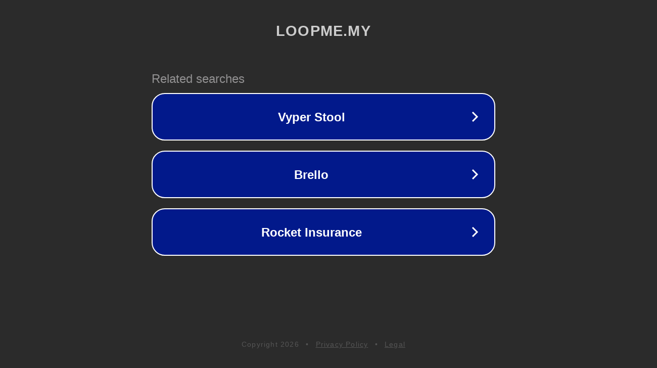

--- FILE ---
content_type: text/html; charset=utf-8
request_url: https://www.loopme.my/live-post/NtC0MlYEZ9WPisMJ
body_size: 1078
content:
<!doctype html>
<html data-adblockkey="MFwwDQYJKoZIhvcNAQEBBQADSwAwSAJBANDrp2lz7AOmADaN8tA50LsWcjLFyQFcb/P2Txc58oYOeILb3vBw7J6f4pamkAQVSQuqYsKx3YzdUHCvbVZvFUsCAwEAAQ==_ZG6tqYFbuPdQnyA4leadRTrH+2Urb/J7hU70jfBHjqzKQgHtBssweTyWOsFCxtDlrL7gvMpYRXXYvV9xcTobVg==" lang="en" style="background: #2B2B2B;">
<head>
    <meta charset="utf-8">
    <meta name="viewport" content="width=device-width, initial-scale=1">
    <link rel="icon" href="[data-uri]">
    <link rel="preconnect" href="https://www.google.com" crossorigin>
</head>
<body>
<div id="target" style="opacity: 0"></div>
<script>window.park = "[base64]";</script>
<script src="/bGsgHYsqu.js"></script>
</body>
</html>
